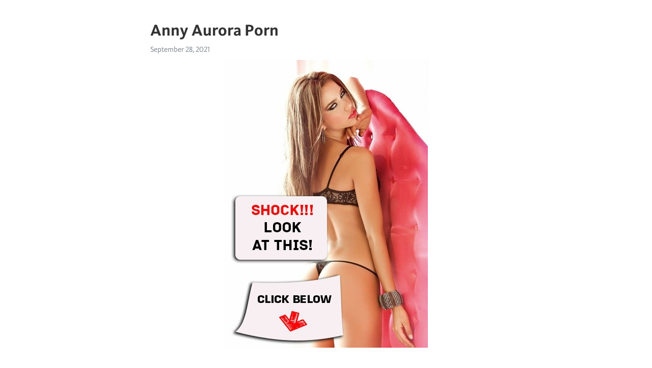

--- FILE ---
content_type: text/html; charset=utf-8
request_url: https://telegra.ph/Anny-Aurora-Porn-09-28
body_size: 7569
content:
<!DOCTYPE html>
<html>
  <head>
    <meta charset="utf-8">
    <title>Anny Aurora Porn – Telegraph</title>
    <meta name="viewport" content="width=device-width, initial-scale=1.0, minimum-scale=1.0, maximum-scale=1.0, user-scalable=no" />
    <meta name="format-detection" content="telephone=no" />
    <meta http-equiv="X-UA-Compatible" content="IE=edge" />
    <meta name="MobileOptimized" content="176" />
    <meta name="HandheldFriendly" content="True" />
    <meta name="robots" content="index, follow" />
    <meta property="og:type" content="article">
    <meta property="og:title" content="Anny Aurora Porn">
    <meta property="og:description" content="➡➡➡ CLICK HERE&#33;">
    <meta property="og:image" content="https://telegra.ph/file/bfcc6d4f351902961c362.jpg">
    <meta property="og:site_name" content="Telegraph">
    <meta property="article:published_time" content="2021-09-28T01:25:42+0000">
    <meta property="article:modified_time" content="2021-09-28T01:25:42+0000">
    <meta property="article:author" content="">
    <meta name="twitter:card" content="summary">
    <meta name="twitter:title" content="Anny Aurora Porn">
    <meta name="twitter:description" content="➡➡➡ CLICK HERE&#33;">
    <meta name="twitter:image" content="https://telegra.ph/file/bfcc6d4f351902961c362.jpg">
    <link rel="canonical" href="https://telegra.ph/Anny-Aurora-Porn-09-28" />
    <link rel="shortcut icon" href="/favicon.ico?1" type="image/x-icon">
    <link rel="icon" type="image/png" href="/images/favicon.png?1" sizes="16x16">
    <link rel="icon" type="image/png" href="/images/favicon_2x.png?1" sizes="32x32">
    <link href="/css/quill.core.min.css" rel="stylesheet">
    <link href="/css/core.min.css?47" rel="stylesheet">
  </head>
  <body>
    <div class="tl_page_wrap">
      <div class="tl_page">
        <main class="tl_article">
          <header class="tl_article_header" dir="auto">
            <h1>Anny Aurora Porn</h1>
            <address>
              <a rel="author"></a><!--
           --><time datetime="2021-09-28T01:25:42+0000">September 28, 2021</time>
            </address>
          </header>
          <article id="_tl_editor" class="tl_article_content"><h1>Anny Aurora Porn<br></h1><address><br></address><figure><img src="/file/bfcc6d4f351902961c362.jpg"><figcaption></figcaption></figure><p><br><br class="inline"><p><a href="http://lip.snogwvase.ru/st-tl?q=Anny%20Aurora%20Porn" target="_blank">➡➡➡ CLICK HERE&#33;</a></p><br class="inline"><br><br class="inline"><br><br class="inline"><br><br class="inline"><br><br class="inline"><br><br class="inline"><br><br class="inline"><br><br class="inline"><br><br class="inline"><br><br class="inline"><br><br class="inline"><br><br class="inline"><br><br class="inline"><br><br class="inline"><br><br class="inline"><br><br class="inline"><br><br class="inline"><br><br class="inline"><br><br class="inline"><br><br class="inline"><br><br class="inline"><br><br class="inline"><br><br class="inline"><br><br class="inline"><br><br class="inline"><br><br class="inline"><br><br class="inline"><br><br class="inline"><br><br class="inline">Anny Aurora Porn Anny Aurora is the hottest European redhead to hit the porn industry in a while. She bears a resemblance to the famous Marie McCray, as she is thin and tall, even sporting the same cute [HOST] 5’7&quot; tall and lbs, she has 32B tits, a 27&quot; waist and a 34&quot; ass. She started shooting porn at only 19 years old, giving her that fresh-faced appeal that only a girl of that age could have.<br class="inline">Are you Anny Aurora? Contact us by email to obtain control of this profile. Ads by [HOST] Straight History Hist. [HOST] - the best free porn videos on internet, % free.<br class="inline">Anny Aurora hot rimming porn scene. Like Dislike Close. 2 weeks ago. XoZilla. HD Redhead Anny Aurora enjoys creamy anal. Like Dislike Close. 10 months ago. PornHD. HD 67% Best Kind of Spa Treatment. Like Dislike Close. 1 year ago. Bellesa. HD.<br class="inline">Watch nude Anny Aurora aka Lady AnnyAurora, Anni Aurora fuck hard in full-length anal sex, threesome, lesbian and POV Pornstar porn videos on xHamster&#33;<br class="inline">Anny Aurora is a porn star from Germany. She is listed on FreeOnes since and is currently ranked # She currently has 45 gallery links and 66 videos in her own FreeOnes section. In her career, she has worked with sites such as Private, Bang Bros, Bare Maidens. Our records show that Anny Aurora is currently active which means she.<br class="inline">[HOST] - Anny Aurora and Alice Wayne, Naughty Schoolgirls Seduce Teacher.<br class="inline">Anny Aurora hot rimming porn scene. Like Dislike Close. 1 week ago. XoZilla. HD Bisexual hotties get their fantasies satisfied to the full. Like Dislike Close. 1 week ago. Xozilla. 67% Anny Aurora in Anny Aurora’s 18th birthday was supposed to be a special day for her and her boyfriend to finally fuck, but he forgot to buy.<br class="inline">German Private Star Anny Aurora face fucks a hard stud, spreading her legs for a good pussy pounding &amp; a hot cum filled facial ending, all over her pretty mouth&#33; Full Flick &amp; &#39;s more at [HOST] M % 10min - p.<br class="inline">Watch porn video Reform School Girls, Kenzie Reeves And Anny Aurora in high definition for free. Video duration is 34min 47sec. Tags related to this video: brown stockings, petite, skinny, tiny, stepsister.<br class="inline">Dreamed of Mydirtyhobby Anny Aurora? We have some for you&#33; Bookmark this page to see daily updates. porn videos.<br class="inline">anny aurora porn HD videos We found 30 videos to your request road trip 1h 47m 20s. meet her offline 40m 45s. reform school girls, Kenzie Reeves and Anny Aurora 34m 47s. i saw her masturbating 36m 40s. helping her take her mind off her boyfriend 41m 19s. .<br class="inline">Anny Aurora pornstar videos FREE on [HOST] All sex videos Mobile and HD available for download.<br class="inline">Anny Aurora Porn Videos — K. Best Videos Anny Aurora Anny Aurora anny aurora anal anny aurora river fox gamer girls anny aurora creampie anny aurora dp anny aurora lesbian anny aurora deutsch Ads by TrafficStars Remove Ads. More Girls Chat.<br class="inline">Anny Aurora Porn Videos. Most recent Weekly Top Monthly Top Most viewed Top rated Longest Shortest. 4K (p) Skinny Girl Takes Black Cock In Front Of Fireplace - Anny Aurora. 82% , p. Surprise Fuck At Pyjama Party - Anny Aurora. 84% , Private. p. A SexyCreampiedBBC - Anny Aurora.<br class="inline">Tons of free Anny Aurora porn videos and XXX movies are waiting for you on Redtube. Find the best Anny Aurora videos right here and discover why our sex tube is visited by millions of porn lovers daily. Nothing but the highest quality Anny Aurora porn on Redtube&#33;<br class="inline">We know you love Anny Aurora. Yeah, she is hot girl. You can watch here all HD videos and pictures with Anny Aurora. Bookmark this page to be updated about fresh content with your favorite pornstar.<br class="inline">Anny Aurora Porn in HD Enjoy Anny Aurora fucking in hot sex scenes. Featuring: Eva Angelina, Alexis Crystal, Cayla Lyons, Lady Dee, Texas Patti, Avi Love, Eliza Ibarra, Dana Wolf, Sahara Skye. Related: Mofos, Brazzers, Babes, Dogfart Network, Private. Show more/Show less. Anny Aurora .<br class="inline">Description: Anny Aurora is taking her sexy body and even sexier talents to the land of the rising sun as she stars in a hardcore Japanese porn video that&#39;s going to Tags: + porn + asiatisch + schön + blond + weiblich + fischnetz + german + hardcore + absätze + japanisch + japanische pornos + unterwäsche + pornostar + solo + strümpfe + tits.<br class="inline">Anny Aurora redhead vixen hot porn clip Lewd whore Anny Aurora crazy interracial clip ANNY AURORA ii88u - two lesbians Sweet sex on the bed of a young blond Anny Aurora Studentin bei deutschen One Night Stand - Anny aurora.<br class="inline">Anny Aurora, Christen Courtney, Carolina Abril, Frida Sante, Medusa - Erasmus Orgasmus () - Private #anal #DP #facial #JHM Full movie with chapter marker for the different scenes. HD.<br class="inline">Shy Anny Aurora investigates anal porn with huge dong. Like Dislike Close. 3 days ago. Xvideos. Anny Aurora and Demi Sutra having a hot lesbian sex licking eating each others pussies. Like Dislike Close. 3 days ago. Xvideos. Poor Housemaid Blackmailed By Houseowners Heartless Son - Anny Aurora. Like Dislike Close.<br class="inline">Mofos - Sexy Anny Aurora Swallows Her Masseuse Alex Legend&#39;s Big Cock Then Fills Her Pussy With It p. MOFOS, Alex Legend. Sexy, German Porn Star, Anny Aurora, Cums to California p. Interracial Pass, Jason. Twistys - Blonde Babe Anny Aurora And Her Friend Texas Patti Rub Their Pussies With A Lollipop p. Twistys.<br class="inline">Watch HD Aurora anny fetish videos. Free Aurora anny fetish porn movies at FreePorn8.<br class="inline">Tonight&#39;s Girlfriend - German porn star Anny Aurora gives fan the night of his life. p. Anny Aurora. %. views. Naughty America - Anny Aurora,Lucas Frost My Sister&#39;s Hot Friend. p. Anny Aurora Lucas Frost. 86%. 98K views. [HOST] - Cayla, Anny Aurora and Lady Dee celebrate the end of the year by cumming.<br class="inline">The biggest collection of Anny Aurora videos without misleading links. Tiava is the #1 resource for high quality porn. 💦.<br class="inline">Sexy, German Porn Star, Anny Aurora, Cums to California. 11, views 63% Interracial Pass. Jason; p Twistys - Blonde Babe Anny Aurora And Her Friend Texas Patti Rub Their Pussies With A Lollipop. 5, views 52% Twistys.<br class="inline">Brother Come Get Me - s01 - Anny Aurora - Peter Porn. 11 months ago; 80%; p HD. 4 views. Anny Aurora - ManEater - Part 2. 11 months ago; 71%; Private. p HD. 3 views. Anny Aurora, Madi Meadows - Two Perfect Pussies Are 10 months ago; 80%; Private. p HD. 2 views. Anny Aurora - Man Eater, Part Two. <br class="inline">All Anny Aurora virtual reality porn on the web. Updated with the newest Anny Aurora XXX VR everyday&#33; This website is adults only&#33; If you are under the age of 18 years, or under the age of majority in the location from where you are accessing this website you do not have authorization or permission to enter this website or access any of its.<br class="inline">Anny Aurora is ready to take-off. DorcelClub Anny Aurora. Anny Aurora Breaks A Date For The Opera To Sing In Ecstasy At Home. Bang&#33; Glamkore Anny Aurora. Anny Aurora Interracial Creampie. JulesJordan Anny Aurora. Entrepreneur Anny Aurora Wants Big Cock. PrivateStars Anny Aurora. <br class="inline">Anny Aurora is the hottest European redhead to hit the porn industry in a while. She bears a resemblance to the famous Marie McCray, as she is thin and tall, even sporting the same cute bangs. At 5&#39;7&quot; tall and lbs, she has 32B tits, a 27&quot; waist and a 34&quot; ass.<br class="inline">Shy Anny Aurora investigates anal porn with huge dong. p 6 min Hungblackongirls - k Views - p. Red Head Teen Aurora Cheats On her Boyfriend. p 10 min Private - M Views - p. Cute blonde Anny Aurora fucked by a BBC. p 6 min Horny Angel Xxx - k Views - p. Anal blonde Anny Aurora.<br class="inline">Anny Aurora, Penelope Cum and Briana Bounce play XXX spin the bottle Briana Bounce Redhead 10 months ago: PornTry Related Videos Anny Aurora and Alexis Crystal Celebrate With an Orgy Alexis Crystal Anal 3 years ago: xHamster Related Videos Hot glamour babe Anny Aurora rough sodomy porn video Anal Babes 1 year ago: XOZilla <br class="inline">Anny Aurora, Actress: Bums Bus Redhead Sextrip Rotes Rambazamba. Anny Aurora was born on September 20, in Cologne, Germany. She is an actress.<br class="inline">Are you fan of Anny Aurora? We have some porn videos and pictures with this babe here. Bookmark this page for updates about videos with Anny Aurora.<br class="inline">Berlin Is Worth A Sin - Anny Aurora porn clip. Like Dislike Close. 1 week ago. XoZilla. HD PORNFIDELITY Anny Aurora is a Man Eater. Like Dislike Close. 1 month ago. Fapster. HD 75% Light-Haired Bombshell Crammed With Spunk. Like Dislike Close. 8 months ago. PornGem. HD.<br class="inline">Svelte long legged white nympho Anny Aurora rides really long BBC ; Amazing cheating bitch Anny Aurora works on two long BBCs wild ; Really hardcore interracial MMF threesome with Charlie Macc and Anny Aurora ; Giggling flirty redhead Anny Aurora wanna ride strong cock on top ; Redhead GF with small tits Anny Aurora fucks so passionately in the bathroom <br class="inline">Watch Anny Aurora&#39;s Newest XXX Photos and Porn Scenes Here&#33; Home Galleries Newest Top Rated Most Viewed. Pornstars. A-Z Listing. New Models. Top Models. Models Listed&#33; Top 10 Models. Lana Rhoades Alexis Fawx Elsa Jean Angela White Abella Danger Ava Addams Lena Paul.<br class="inline">Forget the Northern Lights, German cutie Anny Aurora is the spectacle you can get off to&#33; Born in Cologne, this strawberry blonde babe quickly discovered she had a raw sexual energy that couldn’t be tamed. By 18, she was already a full-fledged swinger, meeting up regularly with groups of men and women around Germany to fuck them wild&#33;<br class="inline">Amelia (Anny Aurora), a hardworking and honest housemaid, casts uncertain looks over her shoulder as she cautiously approaches her employer, Mr. Winters. There’s something she’s been wanting to tell him for months, and today’s the day that she’s finally going to do it.<br class="inline">Anny Aurora is a German Adult entertainment model. She is 21 years old and her zodiac sign is Virgo (Aug 23 - Sep 22). Anny Aurora is Caucasian and was born at September 20, in Cologne, Nordrhein-Westfalen, Germany. Her eyes are Green, and the color of her hair is Red. Miss Aurora is cm - 5 feet and 9 inches tall and weights 55 kg.<br class="inline">Watch Anny Aurora in 6K Virtual Reality. Anny Aurora has over 27 VR Porn videos at POVR, fresh for &#33; Now it&#39;s time to forget 2D porn, and get up-close and personal with Anny Aurora with virtual reality for an experience you&#39;ll never forget.<br class="inline">Anny Aurora is a Porn Star from Germany. She was born on September 20, in Cologne, Nordrhein-Westfalen. She was added to our database on April 12, and she currently has 43 porn movies at 3 Movs. Unfortunately we have no biographical info about Anny Aurora at this moment.<br class="inline">Anny Aurora porn videos Subscribe (K) Views: M Videos: Age: 24 From: Germany. Similar Pornstars. Little Caprice Ana Foxxx Cadence Lux Alexis Crystal Naomi Woods Katy Rose Christen Courtney Amarna Miller Haley Cummings Veronica Vain Alex Grey Skye West Casey Calvert Kenna James Veronica Radke.<br class="inline">The best anny aurora sex videos for free. Most Relevant anny aurora adult movies in HD quality&#33; Enjoy watching streaming videos - Mobile anny aurora Porn Here&#33;<br class="inline">Coed Cherry has 41 galleries featuring Anny Aurora.Anny Aurora PornHot Big Boob Brunette Milf Lawyer Nikki Sexx Fucks Inmate Client Fuckk nakedd brazilian girls ass Sadie Holmes spread her legs to have a pussy licked Sexy girls getting anal fucked nude on bed girl and boy Dating sites for Who is dating who on dancing with the stars 2015 Daniel matsunaga frontal nude Angelina jolie cum shot porn Thick Ass Brunette Twerking and Bouncing on Trampoline and Cock - Pornhub.com<br class="inline"><br class="inline"><p><a href="/Anisha-Porn-09-28">Anisha Porn</a></p><br class="inline"><p><a href="/18-Year-Old-Gets-Best-Creampie-From-BBC-09-27">18-year-old gets best creampie from BBC</a></p><br class="inline"><p><a href="/All-Porn-Stars-Videos-The-Movies---Nude-Gallery-09-27">All porn stars videos the movies - Nude gallery</a></p><br class="inline"><p><a href="/18-Porn-Video-Starring-Awesome-Young-Girls-09-27">18+ porn video starring awesome young girls Tina Kay, Tiffany Tatum and Lexi Layo – Ballerina Beauti</a></p><br class="inline"><p><a href="/18-Yo-Big-Ass-Teen-Melissa-May-Happy-To-Fuck-On-09-27">18 yo big ass teen Melissa May happy to fuck on casting</a></p><br class="inline"><p><a href="/An-Old-Man-Invited-Himself-For-A-Sex-With-A-09-28">An old man invited himself for a sex with a young neighbor</a></p><br class="inline"><p><a href="/Amazing-Brunette-Russian-Babe-Maria-09-27">Amazing Brunette Russian Babe Maria Masturbates</a></p><br class="inline"><p><a href="/18-Porn-Video-Starring-Cutie-Kasey-Cole-09-27">18+ porn video starring cutie Kasey Cole – Redhead On The Couch</a></p><br class="inline"><p><a href="/Aj-Johnson-Porn-Video-09-27">Aj johnson porn video</a></p><br class="inline"><p><a href="/Anita-Bellini-Small-Tits-Porn-Videos-09-28">Anita Bellini Small Tits Porn Videos</a></p><br></p></article>
          <div id="_tl_link_tooltip" class="tl_link_tooltip"></div>
          <div id="_tl_tooltip" class="tl_tooltip">
            <div class="buttons">
              <span class="button_hover"></span>
              <span class="button_group"><!--
             --><button id="_bold_button"></button><!--
             --><button id="_italic_button"></button><!--
             --><button id="_link_button"></button><!--
           --></span><!--
           --><span class="button_group"><!--
             --><button id="_header_button"></button><!--
             --><button id="_subheader_button"></button><!--
             --><button id="_quote_button"></button><!--
           --></span>
            </div>
            <div class="prompt">
              <span class="close"></span>
              <div class="prompt_input_wrap"><input type="url" class="prompt_input" /></div>
            </div>
          </div>
          <div id="_tl_blocks" class="tl_blocks">
            <div class="buttons">
              <button id="_image_button"></button><!--
           --><button id="_embed_button"></button>
            </div>
          </div>
          <aside class="tl_article_buttons">
            <div class="account account_top"></div>
            <button id="_edit_button" class="button edit_button">Edit</button><!--
         --><button id="_publish_button" class="button publish_button">Publish</button>
            <div class="account account_bottom"></div>
            <div id="_error_msg" class="error_msg"></div>
          </aside>
        </main>
      </div>
          <div class="tl_page_footer">
      <div id="_report_button" class="tl_footer_button">Report content on this page</div>
    </div>
    </div>
      <div class="tl_popup tl_popup_hidden" id="_report_popup">
    <main class="tl_popup_body tl_report_popup">
      <form id="_report_form" method="post">
        <section>
          <h2 class="tl_popup_header">Report Page</h2>
          <div class="tl_radio_items">
            <label class="tl_radio_item">
              <input type="radio" class="radio" name="reason" value="violence">
              <span class="tl_radio_item_label">Violence</span>
            </label>
            <label class="tl_radio_item">
              <input type="radio" class="radio" name="reason" value="childabuse">
              <span class="tl_radio_item_label">Child Abuse</span>
            </label>
            <label class="tl_radio_item">
              <input type="radio" class="radio" name="reason" value="copyright">
              <span class="tl_radio_item_label">Copyright</span>
            </label>
            <label class="tl_radio_item">
              <input type="radio" class="radio" name="reason" value="illegal_drugs">
              <span class="tl_radio_item_label">Illegal Drugs</span>
            </label>
            <label class="tl_radio_item">
              <input type="radio" class="radio" name="reason" value="personal_details">
              <span class="tl_radio_item_label">Personal Details</span>
            </label>
            <label class="tl_radio_item">
              <input type="radio" class="radio" name="reason" value="other">
              <span class="tl_radio_item_label">Other</span>
            </label>
          </div>
          <div class="tl_textfield_item tl_comment_field">
            <input type="text" class="tl_textfield" name="comment" value="" placeholder="Add Comment…">
          </div>
          <div class="tl_copyright_field">
            Please submit your DMCA takedown request to <a href="mailto:dmca@telegram.org?subject=Report%20to%20Telegraph%20page%20%22Anny%20Aurora%20Porn%22&body=Reported%20page%3A%20https%3A%2F%2Ftelegra.ph%2FAnny-Aurora-Porn-09-28%0A%0A%0A" target="_blank">dmca@telegram.org</a>
          </div>
        </section>
        <aside class="tl_popup_buttons">
          <button type="reset" class="button" id="_report_cancel">Cancel</button>
          <button type="submit" class="button submit_button">Report</button>
        </aside>
      </form>
    </main>
  </div>
    
    <script>var T={"apiUrl":"https:\/\/edit.telegra.ph","uploadEnabled":false,"datetime":1632792342,"pageId":"d55f9d79ae76304b1ee5a","editable":true};(function(){var b=document.querySelector('time');if(b&&T.datetime){var a=new Date(1E3*T.datetime),d='January February March April May June July August September October November December'.split(' ')[a.getMonth()],c=a.getDate();b.innerText=d+' '+(10>c?'0':'')+c+', '+a.getFullYear()}})();</script>
    <script src="/js/jquery.min.js"></script>
    <script src="/js/jquery.selection.min.js"></script>
    <script src="/js/autosize.min.js"></script>
    <script src="/js/load-image.all.min.js?1"></script>
    <script src="/js/quill.min.js?10"></script>
    <script src="/js/core.min.js?67"></script>
    <script async src="https://t.me/_websync_?path=Anny-Aurora-Porn-09-28&hash=b919c1af27aa5d93ec"></script>
  </body>
</html>